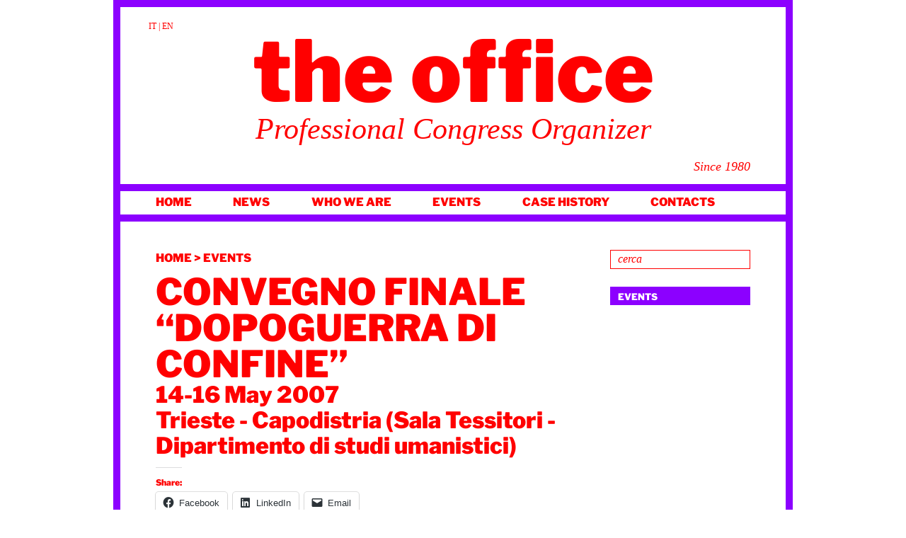

--- FILE ---
content_type: text/html; charset=UTF-8
request_url: https://www.theoffice.it/en/events/convegno-finale-dopoguerra-di-confine/
body_size: 17633
content:
<!DOCTYPE html>
<html lang="en-US">
<head>
<meta charset="UTF-8" />

<link rel="profile" href="https://gmpg.org/xfn/11" />
<link data-optimized="1" rel="stylesheet" type="text/css" media="all" href="https://www.theoffice.it/wp-content/litespeed/css/09112fc5afabff217ab00eb247aba897.css?ver=ba897" />
<link rel="pingback" href="https://www.theoffice.it/xmlrpc.php" />
<link rel="shortcut icon" href="https://www.theoffice.it/wp-content/themes/theoffice/img/favicon.ico" />
<!-- <script src="//use.typekit.net/tky4rlz.js"></script>
<script>try{Typekit.load();}catch(e){}</script> -->
<!-- Global site tag (gtag.js) - Google Analytics -->


<meta name='robots' content='index, follow, max-image-preview:large, max-snippet:-1, max-video-preview:-1' />
<link rel="alternate" hreflang="en-us" href="https://www.theoffice.it/en/events/convegno-finale-dopoguerra-di-confine/" />
<link rel="alternate" hreflang="it-it" href="https://www.theoffice.it/eventi/convegno-finale-dopoguerra-di-confine/" />
<link rel="alternate" hreflang="x-default" href="https://www.theoffice.it/eventi/convegno-finale-dopoguerra-di-confine/" />

	<!-- This site is optimized with the Yoast SEO plugin v22.2 - https://yoast.com/wordpress/plugins/seo/ -->
	<title>Convegno finale &quot;Dopoguerra di confine&quot; - The Office</title>
	<link rel="canonical" href="https://www.theoffice.it/en/events/convegno-finale-dopoguerra-di-confine/" />
	<meta property="og:locale" content="en_US" />
	<meta property="og:type" content="article" />
	<meta property="og:title" content="Convegno finale &quot;Dopoguerra di confine&quot; - The Office" />
	<meta property="og:url" content="https://www.theoffice.it/en/events/convegno-finale-dopoguerra-di-confine/" />
	<meta property="og:site_name" content="The Office" />
	<meta property="article:publisher" content="https://www.facebook.com/theofficesrl/" />
	<meta property="article:published_time" content="2015-01-16T13:17:02+00:00" />
	<meta property="article:modified_time" content="2015-04-13T10:42:50+00:00" />
	<meta name="author" content="Rossella Spangaro" />
	<meta name="twitter:label1" content="Written by" />
	<meta name="twitter:data1" content="Rossella Spangaro" />
	<script type="application/ld+json" class="yoast-schema-graph">{"@context":"https://schema.org","@graph":[{"@type":"WebPage","@id":"https://www.theoffice.it/en/events/convegno-finale-dopoguerra-di-confine/","url":"https://www.theoffice.it/en/events/convegno-finale-dopoguerra-di-confine/","name":"Convegno finale \"Dopoguerra di confine\" - The Office","isPartOf":{"@id":"https://www.theoffice.it/en/#website"},"datePublished":"2015-01-16T13:17:02+00:00","dateModified":"2015-04-13T10:42:50+00:00","author":{"@id":"https://www.theoffice.it/en/#/schema/person/7fa8add084ba948147f370b166602e0c"},"breadcrumb":{"@id":"https://www.theoffice.it/en/events/convegno-finale-dopoguerra-di-confine/#breadcrumb"},"inLanguage":"en-US","potentialAction":[{"@type":"ReadAction","target":["https://www.theoffice.it/en/events/convegno-finale-dopoguerra-di-confine/"]}]},{"@type":"BreadcrumbList","@id":"https://www.theoffice.it/en/events/convegno-finale-dopoguerra-di-confine/#breadcrumb","itemListElement":[{"@type":"ListItem","position":1,"name":"Home","item":"https://www.theoffice.it/en/"},{"@type":"ListItem","position":2,"name":"Convegno finale &#8220;Dopoguerra di confine&#8221;"}]},{"@type":"WebSite","@id":"https://www.theoffice.it/en/#website","url":"https://www.theoffice.it/en/","name":"The Office","description":"Professional Congress Organizer","potentialAction":[{"@type":"SearchAction","target":{"@type":"EntryPoint","urlTemplate":"https://www.theoffice.it/en/?s={search_term_string}"},"query-input":"required name=search_term_string"}],"inLanguage":"en-US"},{"@type":"Person","@id":"https://www.theoffice.it/en/#/schema/person/7fa8add084ba948147f370b166602e0c","name":"Rossella Spangaro","image":{"@type":"ImageObject","inLanguage":"en-US","@id":"https://www.theoffice.it/en/#/schema/person/image/","url":"https://secure.gravatar.com/avatar/1ef50fc84c5b59939a5d30a1822e1fc1?s=96&d=mm&r=g","contentUrl":"https://secure.gravatar.com/avatar/1ef50fc84c5b59939a5d30a1822e1fc1?s=96&d=mm&r=g","caption":"Rossella Spangaro"},"url":"https://www.theoffice.it/en/author/rossella-spangaro/"}]}</script>
	<!-- / Yoast SEO plugin. -->


<link rel='dns-prefetch' href='//code.jquery.com' />
<link rel="alternate" type="application/rss+xml" title="The Office &raquo; Feed" href="https://www.theoffice.it/en/feed/" />
<link rel="alternate" type="application/rss+xml" title="The Office &raquo; Comments Feed" href="https://www.theoffice.it/en/comments/feed/" />
<script data-optimized="1" type="text/javascript">window._wpemojiSettings={"baseUrl":"https:\/\/s.w.org\/images\/core\/emoji\/14.0.0\/72x72\/","ext":".png","svgUrl":"https:\/\/s.w.org\/images\/core\/emoji\/14.0.0\/svg\/","svgExt":".svg","source":{"concatemoji":"https:\/\/www.theoffice.it\/wp-includes\/js\/wp-emoji-release.min.js?ver=6.4.7"}};
/*! This file is auto-generated */
!function(i,n){var o,s,e;function c(e){try{var t={supportTests:e,timestamp:(new Date).valueOf()};sessionStorage.setItem(o,JSON.stringify(t))}catch(e){}}function p(e,t,n){e.clearRect(0,0,e.canvas.width,e.canvas.height),e.fillText(t,0,0);var t=new Uint32Array(e.getImageData(0,0,e.canvas.width,e.canvas.height).data),r=(e.clearRect(0,0,e.canvas.width,e.canvas.height),e.fillText(n,0,0),new Uint32Array(e.getImageData(0,0,e.canvas.width,e.canvas.height).data));return t.every(function(e,t){return e===r[t]})}function u(e,t,n){switch(t){case"flag":return n(e,"\ud83c\udff3\ufe0f\u200d\u26a7\ufe0f","\ud83c\udff3\ufe0f\u200b\u26a7\ufe0f")?!1:!n(e,"\ud83c\uddfa\ud83c\uddf3","\ud83c\uddfa\u200b\ud83c\uddf3")&&!n(e,"\ud83c\udff4\udb40\udc67\udb40\udc62\udb40\udc65\udb40\udc6e\udb40\udc67\udb40\udc7f","\ud83c\udff4\u200b\udb40\udc67\u200b\udb40\udc62\u200b\udb40\udc65\u200b\udb40\udc6e\u200b\udb40\udc67\u200b\udb40\udc7f");case"emoji":return!n(e,"\ud83e\udef1\ud83c\udffb\u200d\ud83e\udef2\ud83c\udfff","\ud83e\udef1\ud83c\udffb\u200b\ud83e\udef2\ud83c\udfff")}return!1}function f(e,t,n){var r="undefined"!=typeof WorkerGlobalScope&&self instanceof WorkerGlobalScope?new OffscreenCanvas(300,150):i.createElement("canvas"),a=r.getContext("2d",{willReadFrequently:!0}),o=(a.textBaseline="top",a.font="600 32px Arial",{});return e.forEach(function(e){o[e]=t(a,e,n)}),o}function t(e){var t=i.createElement("script");t.src=e,t.defer=!0,i.head.appendChild(t)}"undefined"!=typeof Promise&&(o="wpEmojiSettingsSupports",s=["flag","emoji"],n.supports={everything:!0,everythingExceptFlag:!0},e=new Promise(function(e){i.addEventListener("DOMContentLoaded",e,{once:!0})}),new Promise(function(t){var n=function(){try{var e=JSON.parse(sessionStorage.getItem(o));if("object"==typeof e&&"number"==typeof e.timestamp&&(new Date).valueOf()<e.timestamp+604800&&"object"==typeof e.supportTests)return e.supportTests}catch(e){}return null}();if(!n){if("undefined"!=typeof Worker&&"undefined"!=typeof OffscreenCanvas&&"undefined"!=typeof URL&&URL.createObjectURL&&"undefined"!=typeof Blob)try{var e="postMessage("+f.toString()+"("+[JSON.stringify(s),u.toString(),p.toString()].join(",")+"));",r=new Blob([e],{type:"text/javascript"}),a=new Worker(URL.createObjectURL(r),{name:"wpTestEmojiSupports"});return void(a.onmessage=function(e){c(n=e.data),a.terminate(),t(n)})}catch(e){}c(n=f(s,u,p))}t(n)}).then(function(e){for(var t in e)n.supports[t]=e[t],n.supports.everything=n.supports.everything&&n.supports[t],"flag"!==t&&(n.supports.everythingExceptFlag=n.supports.everythingExceptFlag&&n.supports[t]);n.supports.everythingExceptFlag=n.supports.everythingExceptFlag&&!n.supports.flag,n.DOMReady=!1,n.readyCallback=function(){n.DOMReady=!0}}).then(function(){return e}).then(function(){var e;n.supports.everything||(n.readyCallback(),(e=n.source||{}).concatemoji?t(e.concatemoji):e.wpemoji&&e.twemoji&&(t(e.twemoji),t(e.wpemoji)))}))}((window,document),window._wpemojiSettings)</script>
<link data-optimized="1" rel='stylesheet' id='sbi_styles-css' href='https://www.theoffice.it/wp-content/litespeed/css/e2c1b0dc5a91b2af31ba5f03243e4678.css?ver=d8500' type='text/css' media='all' />
<style id='wp-emoji-styles-inline-css' type='text/css'>img.wp-smiley,img.emoji{display:inline !important;border:none !important;box-shadow:none !important;height:1em !important;width:1em !important;margin:0 .07em !important;vertical-align:-.1em !important;background:0 0 !important;padding:0 !important}</style>
<link data-optimized="1" rel='stylesheet' id='wp-block-library-css' href='https://www.theoffice.it/wp-content/litespeed/css/06c3407760ca8f49b9d267b436b4bfac.css?ver=ad730' type='text/css' media='all' />
<style id='wp-block-library-inline-css' type='text/css'>.has-text-align-justify{text-align:justify}</style>
<style id='wp-block-library-theme-inline-css' type='text/css'>.wp-block-audio figcaption{color:#555;font-size:13px;text-align:center}.is-dark-theme .wp-block-audio figcaption{color:hsla(0,0%,100%,.65)}.wp-block-audio{margin:0 0 1em}.wp-block-code{border:1px solid #ccc;border-radius:4px;font-family:Menlo,Consolas,monaco,monospace;padding:.8em 1em}.wp-block-embed figcaption{color:#555;font-size:13px;text-align:center}.is-dark-theme .wp-block-embed figcaption{color:hsla(0,0%,100%,.65)}.wp-block-embed{margin:0 0 1em}.blocks-gallery-caption{color:#555;font-size:13px;text-align:center}.is-dark-theme .blocks-gallery-caption{color:hsla(0,0%,100%,.65)}.wp-block-image figcaption{color:#555;font-size:13px;text-align:center}.is-dark-theme .wp-block-image figcaption{color:hsla(0,0%,100%,.65)}.wp-block-image{margin:0 0 1em}.wp-block-pullquote{border-bottom:4px solid;border-top:4px solid;color:currentColor;margin-bottom:1.75em}.wp-block-pullquote cite,.wp-block-pullquote footer,.wp-block-pullquote__citation{color:currentColor;font-size:.8125em;font-style:normal;text-transform:uppercase}.wp-block-quote{border-left:.25em solid;margin:0 0 1.75em;padding-left:1em}.wp-block-quote cite,.wp-block-quote footer{color:currentColor;font-size:.8125em;font-style:normal;position:relative}.wp-block-quote.has-text-align-right{border-left:none;border-right:.25em solid;padding-left:0;padding-right:1em}.wp-block-quote.has-text-align-center{border:none;padding-left:0}.wp-block-quote.is-large,.wp-block-quote.is-style-large,.wp-block-quote.is-style-plain{border:none}.wp-block-search .wp-block-search__label{font-weight:700}.wp-block-search__button{border:1px solid #ccc;padding:.375em .625em}:where(.wp-block-group.has-background){padding:1.25em 2.375em}.wp-block-separator.has-css-opacity{opacity:.4}.wp-block-separator{border:none;border-bottom:2px solid;margin-left:auto;margin-right:auto}.wp-block-separator.has-alpha-channel-opacity{opacity:1}.wp-block-separator:not(.is-style-wide):not(.is-style-dots){width:100px}.wp-block-separator.has-background:not(.is-style-dots){border-bottom:none;height:1px}.wp-block-separator.has-background:not(.is-style-wide):not(.is-style-dots){height:2px}.wp-block-table{margin:0 0 1em}.wp-block-table td,.wp-block-table th{word-break:normal}.wp-block-table figcaption{color:#555;font-size:13px;text-align:center}.is-dark-theme .wp-block-table figcaption{color:hsla(0,0%,100%,.65)}.wp-block-video figcaption{color:#555;font-size:13px;text-align:center}.is-dark-theme .wp-block-video figcaption{color:hsla(0,0%,100%,.65)}.wp-block-video{margin:0 0 1em}.wp-block-template-part.has-background{margin-bottom:0;margin-top:0;padding:1.25em 2.375em}</style>
<link data-optimized="1" rel='stylesheet' id='mediaelement-css' href='https://www.theoffice.it/wp-content/litespeed/css/b3b5585eb9dcb0faeadc839ca0ad4afa.css?ver=0b2d9' type='text/css' media='all' />
<link data-optimized="1" rel='stylesheet' id='wp-mediaelement-css' href='https://www.theoffice.it/wp-content/litespeed/css/dbbcaf7bc27b9a5ea9e94919899afaef.css?ver=3ada3' type='text/css' media='all' />
<style id='jetpack-sharing-buttons-style-inline-css' type='text/css'>.jetpack-sharing-buttons__services-list{display:flex;flex-direction:row;flex-wrap:wrap;gap:0;list-style-type:none;margin:5px;padding:0}.jetpack-sharing-buttons__services-list.has-small-icon-size{font-size:12px}.jetpack-sharing-buttons__services-list.has-normal-icon-size{font-size:16px}.jetpack-sharing-buttons__services-list.has-large-icon-size{font-size:24px}.jetpack-sharing-buttons__services-list.has-huge-icon-size{font-size:36px}@media print{.jetpack-sharing-buttons__services-list{display:none!important}}.editor-styles-wrapper .wp-block-jetpack-sharing-buttons{gap:0;padding-inline-start:0}ul.jetpack-sharing-buttons__services-list.has-background{padding:1.25em 2.375em}</style>
<style id='classic-theme-styles-inline-css' type='text/css'>/*! This file is auto-generated */
.wp-block-button__link{color:#fff;background-color:#32373c;border-radius:9999px;box-shadow:none;text-decoration:none;padding:calc(.667em + 2px) calc(1.333em + 2px);font-size:1.125em}.wp-block-file__button{background:#32373c;color:#fff;text-decoration:none}</style>
<style id='global-styles-inline-css' type='text/css'>body{--wp--preset--color--black:#000;--wp--preset--color--cyan-bluish-gray:#abb8c3;--wp--preset--color--white:#fff;--wp--preset--color--pale-pink:#f78da7;--wp--preset--color--vivid-red:#cf2e2e;--wp--preset--color--luminous-vivid-orange:#ff6900;--wp--preset--color--luminous-vivid-amber:#fcb900;--wp--preset--color--light-green-cyan:#7bdcb5;--wp--preset--color--vivid-green-cyan:#00d084;--wp--preset--color--pale-cyan-blue:#8ed1fc;--wp--preset--color--vivid-cyan-blue:#0693e3;--wp--preset--color--vivid-purple:#9b51e0;--wp--preset--color--blue:#06c;--wp--preset--color--medium-gray:#666;--wp--preset--color--light-gray:#f1f1f1;--wp--preset--gradient--vivid-cyan-blue-to-vivid-purple:linear-gradient(135deg,rgba(6,147,227,1) 0%,#9b51e0 100%);--wp--preset--gradient--light-green-cyan-to-vivid-green-cyan:linear-gradient(135deg,#7adcb4 0%,#00d082 100%);--wp--preset--gradient--luminous-vivid-amber-to-luminous-vivid-orange:linear-gradient(135deg,rgba(252,185,0,1) 0%,rgba(255,105,0,1) 100%);--wp--preset--gradient--luminous-vivid-orange-to-vivid-red:linear-gradient(135deg,rgba(255,105,0,1) 0%,#cf2e2e 100%);--wp--preset--gradient--very-light-gray-to-cyan-bluish-gray:linear-gradient(135deg,#eee 0%,#a9b8c3 100%);--wp--preset--gradient--cool-to-warm-spectrum:linear-gradient(135deg,#4aeadc 0%,#9778d1 20%,#cf2aba 40%,#ee2c82 60%,#fb6962 80%,#fef84c 100%);--wp--preset--gradient--blush-light-purple:linear-gradient(135deg,#ffceec 0%,#9896f0 100%);--wp--preset--gradient--blush-bordeaux:linear-gradient(135deg,#fecda5 0%,#fe2d2d 50%,#6b003e 100%);--wp--preset--gradient--luminous-dusk:linear-gradient(135deg,#ffcb70 0%,#c751c0 50%,#4158d0 100%);--wp--preset--gradient--pale-ocean:linear-gradient(135deg,#fff5cb 0%,#b6e3d4 50%,#33a7b5 100%);--wp--preset--gradient--electric-grass:linear-gradient(135deg,#caf880 0%,#71ce7e 100%);--wp--preset--gradient--midnight:linear-gradient(135deg,#020381 0%,#2874fc 100%);--wp--preset--font-size--small:13px;--wp--preset--font-size--medium:20px;--wp--preset--font-size--large:36px;--wp--preset--font-size--x-large:42px;--wp--preset--spacing--20:.44rem;--wp--preset--spacing--30:.67rem;--wp--preset--spacing--40:1rem;--wp--preset--spacing--50:1.5rem;--wp--preset--spacing--60:2.25rem;--wp--preset--spacing--70:3.38rem;--wp--preset--spacing--80:5.06rem;--wp--preset--shadow--natural:6px 6px 9px rgba(0,0,0,.2);--wp--preset--shadow--deep:12px 12px 50px rgba(0,0,0,.4);--wp--preset--shadow--sharp:6px 6px 0px rgba(0,0,0,.2);--wp--preset--shadow--outlined:6px 6px 0px -3px rgba(255,255,255,1),6px 6px rgba(0,0,0,1);--wp--preset--shadow--crisp:6px 6px 0px rgba(0,0,0,1)}:where(.is-layout-flex){gap:.5em}:where(.is-layout-grid){gap:.5em}body .is-layout-flow>.alignleft{float:left;margin-inline-start:0;margin-inline-end:2em}body .is-layout-flow>.alignright{float:right;margin-inline-start:2em;margin-inline-end:0}body .is-layout-flow>.aligncenter{margin-left:auto !important;margin-right:auto !important}body .is-layout-constrained>.alignleft{float:left;margin-inline-start:0;margin-inline-end:2em}body .is-layout-constrained>.alignright{float:right;margin-inline-start:2em;margin-inline-end:0}body .is-layout-constrained>.aligncenter{margin-left:auto !important;margin-right:auto !important}body .is-layout-constrained>:where(:not(.alignleft):not(.alignright):not(.alignfull)){max-width:var(--wp--style--global--content-size);margin-left:auto !important;margin-right:auto !important}body .is-layout-constrained>.alignwide{max-width:var(--wp--style--global--wide-size)}body .is-layout-flex{display:flex}body .is-layout-flex{flex-wrap:wrap;align-items:center}body .is-layout-flex>*{margin:0}body .is-layout-grid{display:grid}body .is-layout-grid>*{margin:0}:where(.wp-block-columns.is-layout-flex){gap:2em}:where(.wp-block-columns.is-layout-grid){gap:2em}:where(.wp-block-post-template.is-layout-flex){gap:1.25em}:where(.wp-block-post-template.is-layout-grid){gap:1.25em}.has-black-color{color:var(--wp--preset--color--black) !important}.has-cyan-bluish-gray-color{color:var(--wp--preset--color--cyan-bluish-gray) !important}.has-white-color{color:var(--wp--preset--color--white) !important}.has-pale-pink-color{color:var(--wp--preset--color--pale-pink) !important}.has-vivid-red-color{color:var(--wp--preset--color--vivid-red) !important}.has-luminous-vivid-orange-color{color:var(--wp--preset--color--luminous-vivid-orange) !important}.has-luminous-vivid-amber-color{color:var(--wp--preset--color--luminous-vivid-amber) !important}.has-light-green-cyan-color{color:var(--wp--preset--color--light-green-cyan) !important}.has-vivid-green-cyan-color{color:var(--wp--preset--color--vivid-green-cyan) !important}.has-pale-cyan-blue-color{color:var(--wp--preset--color--pale-cyan-blue) !important}.has-vivid-cyan-blue-color{color:var(--wp--preset--color--vivid-cyan-blue) !important}.has-vivid-purple-color{color:var(--wp--preset--color--vivid-purple) !important}.has-black-background-color{background-color:var(--wp--preset--color--black) !important}.has-cyan-bluish-gray-background-color{background-color:var(--wp--preset--color--cyan-bluish-gray) !important}.has-white-background-color{background-color:var(--wp--preset--color--white) !important}.has-pale-pink-background-color{background-color:var(--wp--preset--color--pale-pink) !important}.has-vivid-red-background-color{background-color:var(--wp--preset--color--vivid-red) !important}.has-luminous-vivid-orange-background-color{background-color:var(--wp--preset--color--luminous-vivid-orange) !important}.has-luminous-vivid-amber-background-color{background-color:var(--wp--preset--color--luminous-vivid-amber) !important}.has-light-green-cyan-background-color{background-color:var(--wp--preset--color--light-green-cyan) !important}.has-vivid-green-cyan-background-color{background-color:var(--wp--preset--color--vivid-green-cyan) !important}.has-pale-cyan-blue-background-color{background-color:var(--wp--preset--color--pale-cyan-blue) !important}.has-vivid-cyan-blue-background-color{background-color:var(--wp--preset--color--vivid-cyan-blue) !important}.has-vivid-purple-background-color{background-color:var(--wp--preset--color--vivid-purple) !important}.has-black-border-color{border-color:var(--wp--preset--color--black) !important}.has-cyan-bluish-gray-border-color{border-color:var(--wp--preset--color--cyan-bluish-gray) !important}.has-white-border-color{border-color:var(--wp--preset--color--white) !important}.has-pale-pink-border-color{border-color:var(--wp--preset--color--pale-pink) !important}.has-vivid-red-border-color{border-color:var(--wp--preset--color--vivid-red) !important}.has-luminous-vivid-orange-border-color{border-color:var(--wp--preset--color--luminous-vivid-orange) !important}.has-luminous-vivid-amber-border-color{border-color:var(--wp--preset--color--luminous-vivid-amber) !important}.has-light-green-cyan-border-color{border-color:var(--wp--preset--color--light-green-cyan) !important}.has-vivid-green-cyan-border-color{border-color:var(--wp--preset--color--vivid-green-cyan) !important}.has-pale-cyan-blue-border-color{border-color:var(--wp--preset--color--pale-cyan-blue) !important}.has-vivid-cyan-blue-border-color{border-color:var(--wp--preset--color--vivid-cyan-blue) !important}.has-vivid-purple-border-color{border-color:var(--wp--preset--color--vivid-purple) !important}.has-vivid-cyan-blue-to-vivid-purple-gradient-background{background:var(--wp--preset--gradient--vivid-cyan-blue-to-vivid-purple) !important}.has-light-green-cyan-to-vivid-green-cyan-gradient-background{background:var(--wp--preset--gradient--light-green-cyan-to-vivid-green-cyan) !important}.has-luminous-vivid-amber-to-luminous-vivid-orange-gradient-background{background:var(--wp--preset--gradient--luminous-vivid-amber-to-luminous-vivid-orange) !important}.has-luminous-vivid-orange-to-vivid-red-gradient-background{background:var(--wp--preset--gradient--luminous-vivid-orange-to-vivid-red) !important}.has-very-light-gray-to-cyan-bluish-gray-gradient-background{background:var(--wp--preset--gradient--very-light-gray-to-cyan-bluish-gray) !important}.has-cool-to-warm-spectrum-gradient-background{background:var(--wp--preset--gradient--cool-to-warm-spectrum) !important}.has-blush-light-purple-gradient-background{background:var(--wp--preset--gradient--blush-light-purple) !important}.has-blush-bordeaux-gradient-background{background:var(--wp--preset--gradient--blush-bordeaux) !important}.has-luminous-dusk-gradient-background{background:var(--wp--preset--gradient--luminous-dusk) !important}.has-pale-ocean-gradient-background{background:var(--wp--preset--gradient--pale-ocean) !important}.has-electric-grass-gradient-background{background:var(--wp--preset--gradient--electric-grass) !important}.has-midnight-gradient-background{background:var(--wp--preset--gradient--midnight) !important}.has-small-font-size{font-size:var(--wp--preset--font-size--small) !important}.has-medium-font-size{font-size:var(--wp--preset--font-size--medium) !important}.has-large-font-size{font-size:var(--wp--preset--font-size--large) !important}.has-x-large-font-size{font-size:var(--wp--preset--font-size--x-large) !important}.wp-block-navigation a:where(:not(.wp-element-button)){color:inherit}:where(.wp-block-post-template.is-layout-flex){gap:1.25em}:where(.wp-block-post-template.is-layout-grid){gap:1.25em}:where(.wp-block-columns.is-layout-flex){gap:2em}:where(.wp-block-columns.is-layout-grid){gap:2em}.wp-block-pullquote{font-size:1.5em;line-height:1.6}</style>
<link data-optimized="1" rel='stylesheet' id='responsive-lightbox-prettyphoto-css' href='https://www.theoffice.it/wp-content/litespeed/css/61784fab02c5d8cf014f4314a0721b01.css?ver=33524' type='text/css' media='all' />
<link data-optimized="1" rel='stylesheet' id='wpml-legacy-horizontal-list-0-css' href='https://www.theoffice.it/wp-content/litespeed/css/04566abe0da7afa38ad361ee5d6bb7d2.css?ver=95c95' type='text/css' media='all' />
<style id='wpml-legacy-horizontal-list-0-inline-css' type='text/css'>.wpml-ls-statics-shortcode_actions,.wpml-ls-statics-shortcode_actions .wpml-ls-sub-menu,.wpml-ls-statics-shortcode_actions a{border-color:#cdcdcd}.wpml-ls-statics-shortcode_actions a,.wpml-ls-statics-shortcode_actions .wpml-ls-sub-menu a,.wpml-ls-statics-shortcode_actions .wpml-ls-sub-menu a:link,.wpml-ls-statics-shortcode_actions li:not(.wpml-ls-current-language) .wpml-ls-link,.wpml-ls-statics-shortcode_actions li:not(.wpml-ls-current-language) .wpml-ls-link:link{color:#444;background-color:#fff}.wpml-ls-statics-shortcode_actions .wpml-ls-sub-menu a:hover,.wpml-ls-statics-shortcode_actions .wpml-ls-sub-menu a:focus,.wpml-ls-statics-shortcode_actions .wpml-ls-sub-menu a:link:hover,.wpml-ls-statics-shortcode_actions .wpml-ls-sub-menu a:link:focus{color:#000;background-color:#eee}.wpml-ls-statics-shortcode_actions .wpml-ls-current-language>a{color:#444;background-color:#fff}.wpml-ls-statics-shortcode_actions .wpml-ls-current-language:hover>a,.wpml-ls-statics-shortcode_actions .wpml-ls-current-language>a:focus{color:#000;background-color:#eee}</style>
<link data-optimized="1" rel='stylesheet' id='cmplz-general-css' href='https://www.theoffice.it/wp-content/litespeed/css/b0da96ae457bb815602088a2bc98606e.css?ver=acc36' type='text/css' media='all' />
<link data-optimized="1" rel='stylesheet' id='cms-navigation-style-base-css' href='https://www.theoffice.it/wp-content/litespeed/css/28224d99ab73205e81b05eefa3e2fac2.css?ver=8b693' type='text/css' media='screen' />
<link data-optimized="1" rel='stylesheet' id='cms-navigation-style-css' href='https://www.theoffice.it/wp-content/litespeed/css/6fae4e9996032cdf5413759793a82495.css?ver=1e5e1' type='text/css' media='screen' />
<link data-optimized="1" rel='stylesheet' id='twentyten-block-style-css' href='https://www.theoffice.it/wp-content/litespeed/css/6b1b17529bcea02db5ff0821cffa565c.css?ver=373c1' type='text/css' media='all' />
<link data-optimized="1" rel='stylesheet' id='social-logos-css' href='https://www.theoffice.it/wp-content/litespeed/css/52c4c8101970c69ba71d14ce29c3b453.css?ver=951b6' type='text/css' media='all' />
<link data-optimized="1" rel='stylesheet' id='jetpack_css-css' href='https://www.theoffice.it/wp-content/litespeed/css/0f7c7abe5ee6ff8e9cbcfc2109ec01fe.css?ver=eebd3' type='text/css' media='all' />
<link data-optimized="1" rel='stylesheet' id='googleFonts-css' href='https://www.theoffice.it/wp-content/litespeed/css/1bb6c977491ce8fd14511ea3af2ca476.css?ver=ca476' type='text/css' media='all' />
<script data-optimized="1" type="text/javascript" src="https://www.theoffice.it/wp-content/litespeed/js/c811c52fe04ac04306c38c72af444d3c.js?ver=44d3c" id="jquery-js"></script>
<script data-optimized="1" type="text/javascript" src="https://www.theoffice.it/wp-content/litespeed/js/5db7f8ea2092852ac7e4102515ef899d.js?ver=39aac" id="responsive-lightbox-prettyphoto-js"></script>
<script data-optimized="1" type="text/javascript" src="https://www.theoffice.it/wp-content/litespeed/js/920a08e93f33e2cb665c995c14ac303d.js?ver=32fbb" id="underscore-js"></script>
<script data-optimized="1" type="text/javascript" src="https://www.theoffice.it/wp-content/litespeed/js/9ec56167d5c42dbebcc44dffc519bec1.js?ver=02c14" id="responsive-lightbox-infinite-scroll-js"></script>
<script data-optimized="1" type="text/javascript" src="https://www.theoffice.it/wp-content/litespeed/js/8d8f1f77f98f731e369cda24a6edc9f5.js?ver=d4e51" id="dompurify-js"></script>
<script data-service="youtube" data-category="marketing" type="text/plain" id="responsive-lightbox-sanitizer-js-before">
/* <![CDATA[ */
window.RLG = window.RLG || {}; window.RLG.sanitizeAllowedHosts = ["youtube.com","www.youtube.com","youtu.be","vimeo.com","player.vimeo.com"];
/* ]]> */
</script>
<script data-optimized="1" type="text/javascript" src="https://www.theoffice.it/wp-content/litespeed/js/2223e2c5bd136330e5a3fcaba67885d1.js?ver=22d80" id="responsive-lightbox-sanitizer-js"></script>
<script data-optimized="1" type="text/javascript" id="responsive-lightbox-js-before">var rlArgs={"script":"prettyphoto","selector":"lightbox","customEvents":"","activeGalleries":!0,"animationSpeed":"normal","slideshow":!1,"slideshowDelay":5000,"slideshowAutoplay":!1,"opacity":"0.75","showTitle":!0,"allowResize":!0,"allowExpand":!1,"width":1080,"height":720,"separator":"\/","theme":"light_square","horizontalPadding":20,"hideFlash":!1,"wmode":"opaque","videoAutoplay":!1,"modal":!1,"deeplinking":!1,"overlayGallery":!1,"keyboardShortcuts":!0,"social":!1,"woocommerce_gallery":!1,"ajaxurl":"https:\/\/www.theoffice.it\/wp-admin\/admin-ajax.php","nonce":"2b0744034a","preview":!1,"postId":3512,"scriptExtension":!1}</script>
<script data-optimized="1" type="text/javascript" src="https://www.theoffice.it/wp-content/litespeed/js/e1322f2c8f5706497d035b771f7019c6.js?ver=fae32" id="responsive-lightbox-js"></script>
<link rel="https://api.w.org/" href="https://www.theoffice.it/en/wp-json/" /><link rel="alternate" type="application/json" href="https://www.theoffice.it/en/wp-json/wp/v2/posts/3512" /><link rel="EditURI" type="application/rsd+xml" title="RSD" href="https://www.theoffice.it/xmlrpc.php?rsd" />
<meta name="generator" content="WordPress 6.4.7" />
<link rel='shortlink' href='https://www.theoffice.it/en/?p=3512' />
<link rel="alternate" type="application/json+oembed" href="https://www.theoffice.it/en/wp-json/oembed/1.0/embed?url=https%3A%2F%2Fwww.theoffice.it%2Fen%2Fevents%2Fconvegno-finale-dopoguerra-di-confine%2F" />
<link rel="alternate" type="text/xml+oembed" href="https://www.theoffice.it/en/wp-json/oembed/1.0/embed?url=https%3A%2F%2Fwww.theoffice.it%2Fen%2Fevents%2Fconvegno-finale-dopoguerra-di-confine%2F&#038;format=xml" />
<meta name="generator" content="WPML ver:4.8.6 stt:1,27;" />
			<style>.cmplz-hidden{display:none !important}</style></head>

<body data-rsssl=1 data-cmplz=1 class="post-template-default single single-post postid-3512 single-format-standard">
	<div id="fb-root"></div>
<script>(function(d,s,id){var js,fjs=d.getElementsByTagName(s)[0];if(d.getElementById(id))return;js=d.createElement(s);js.id=id;js.src="//connect.facebook.net/en_GB/sdk.js#xfbml=1&appId=189134457801481&version=v2.0";fjs.parentNode.insertBefore(js,fjs)}(document,'script','facebook-jssdk'))</script>
<div id="wrapper" class="hfeed">
	<div id="header">
		<div id="masthead">
			<div id="branding" role="banner">
				<div class="lang-sel"><a href='https://www.theoffice.it/eventi/convegno-finale-dopoguerra-di-confine/'>IT</a> | <a href='https://www.theoffice.it/en/events/convegno-finale-dopoguerra-di-confine/'class="wpml_active_lang">EN</a></div>
								<div id="site-title">
					<span>
						<a href="https://www.theoffice.it/en/" title="The Office" rel="home">The Office</a>
					</span>
				</div>
				<div id="site-description">Professional Congress Organizer</div>
				<div class="since">Since 1980</div>

				
			</div><!-- #branding -->

			<div id="access" role="navigation">
			  				<div class="skip-link screen-reader-text"><a href="#content" title="Skip to content">Skip to content</a></div>
								<div class="menu-header"><ul id="menu-menu-1-inglese0" class="menu"><li id="menu-item-1231" class="menu-item menu-item-type-post_type menu-item-object-page menu-item-home menu-item-1231"><a href="https://www.theoffice.it/en/">Home</a></li>
<li id="menu-item-1232" class="menu-item menu-item-type-post_type menu-item-object-page menu-item-1232"><a href="https://www.theoffice.it/en/news-archive/">News</a></li>
<li id="menu-item-1233" class="menu-item menu-item-type-post_type menu-item-object-page menu-item-1233"><a href="https://www.theoffice.it/en/who-we-are/">WHO WE ARE</a></li>
<li id="menu-item-1234" class="menu-item menu-item-type-post_type menu-item-object-page menu-item-1234"><a href="https://www.theoffice.it/en/events/">Events</a></li>
<li id="menu-item-2893" class="menu-item menu-item-type-post_type menu-item-object-page menu-item-2893"><a href="https://www.theoffice.it/en/case-history/">Case History</a></li>
<li id="menu-item-1235" class="menu-item menu-item-type-post_type menu-item-object-page menu-item-1235"><a href="https://www.theoffice.it/en/contacts/">Contacts</a></li>
</ul></div>			</div><!-- #access -->
		</div><!-- #masthead -->
	</div><!-- #header -->

	<div id="main">

		<div id="container">
			<div id="content" role="main">
				
			


				<div class="breadcrumbs"> 
					<a href="https://www.theoffice.it">Home</a> > <a href="https://www.theoffice.it/en/events/">Events</a>
       			</div>
				

				<div id="post-3512" class="post-3512 post type-post status-publish format-standard hentry category-events">
					<h1 class="entry-title">Convegno finale &#8220;Dopoguerra di confine&#8221;</h1>
											<div class="eventi-extra-title">14-16 May 2007<br>Trieste - Capodistria (Sala Tessitori - Dipartimento di studi umanistici)</div>

					


					<div class="entry-content">
						<div class="sharedaddy sd-sharing-enabled"><div class="robots-nocontent sd-block sd-social sd-social-icon-text sd-sharing"><h3 class="sd-title">Share:</h3><div class="sd-content"><ul><li class="share-facebook"><a rel="nofollow noopener noreferrer" data-shared="sharing-facebook-3512" class="share-facebook sd-button share-icon" href="https://www.theoffice.it/en/events/convegno-finale-dopoguerra-di-confine/?share=facebook" target="_blank" title="Click to share on Facebook" ><span>Facebook</span></a></li><li class="share-linkedin"><a rel="nofollow noopener noreferrer" data-shared="sharing-linkedin-3512" class="share-linkedin sd-button share-icon" href="https://www.theoffice.it/en/events/convegno-finale-dopoguerra-di-confine/?share=linkedin" target="_blank" title="Click to share on LinkedIn" ><span>LinkedIn</span></a></li><li class="share-email"><a rel="nofollow noopener noreferrer" data-shared="" class="share-email sd-button share-icon" href="mailto:?subject=%5BShared%20Post%5D%20Convegno%20finale%20%22Dopoguerra%20di%20confine%22&body=https%3A%2F%2Fwww.theoffice.it%2Fen%2Fevents%2Fconvegno-finale-dopoguerra-di-confine%2F&share=email" target="_blank" title="Click to email a link to a friend" data-email-share-error-title="Do you have email set up?" data-email-share-error-text="If you&#039;re having problems sharing via email, you might not have email set up for your browser. You may need to create a new email yourself." data-email-share-nonce="41ef4deae4" data-email-share-track-url="https://www.theoffice.it/en/events/convegno-finale-dopoguerra-di-confine/?share=email"><span>Email</span></a></li><li class="share-end"></li></ul></div></div></div>						<div class="toggle-eventi">
							





													

						

						</div>
						
							

					</div><!-- .entry-content -->

					
				</div><!-- #post-## -->

				

				
			<div id="comments">




</div><!-- #comments -->


<!-- <script type="text/javascript">
  jQuery(document).ready(function(jQuery) {
    jQuery('.toggle-eventi').find('h3').click(function(){
    	
      //Expand or collapse this panel
      jQuery(this).next().slideToggle('fast', function(){
      	
        jQuery(window).scrollTop(jQuery(this).prev().offset().top);
    });

      //Hide the other panels
      jQuery(".toggle-eventi div.eventi-extra").not(jQuery(this).next()).slideUp('fast')

      

    });
  });
</script>
-->
<script data-optimized="1" type="text/javascript">jQuery(document).ready(function(jQuery){jQuery('.toggle-eventi').find('h3').click(function(){var thisContent=jQuery(this).next();jQuery(this).next().slideToggle('fast');jQuery(".toggle-eventi div.eventi-extra").not(jQuery(this).next()).slideUp('fast');thisContent.slideDown(function(){jQuery('html, body').animate({scrollTop:thisContent.prev().offset().top})})})})</script>

<link data-optimized="1" rel="stylesheet" href="https://www.theoffice.it/wp-content/litespeed/css/5a09cbde3092b6ce9d50fca5f2b13b21.css?ver=13b21" />
<script data-optimized="1" src="https://www.theoffice.it/wp-content/litespeed/js/91d9e5f057b231cad32a8b51a61fe6e1.js?ver=fe6e1"></script>
<script data-optimized="1" type="text/javascript">jQuery('[data-fancybox]').fancybox({loop:!0,clickContent:!1,buttons:[],mobile:{clickOutside:'close',},})</script>





			</div><!-- #content -->
		</div><!-- #container -->
<div id="primary" class="widget-area" role="complementary">
			<ul class="xoxo">
				
				<li class="search-side"> 
					<form method="get" id="searchform"  
					action="https://www.theoffice.it/en/"> 
					<input type="text" value="cerca"  
					name="s" id="s"  
					onblur="if (this.value == '')  
					{this.value = 'cerca';}"  
					onfocus="if (this.value == 'cerca')  
					{this.value = '';}" /> 
					<input type="hidden" id="searchsubmit" /> 
					</form>
				</li>

				<li class="eventi-side">
										<h4>Events</h4>
					<ul>
				 
				</ul>
	            	        	</li>
				<!-- <li class="case-side">
					<h4>Case history</h4>
										<ul class="case-sidebar">						<li class="case-sidebar-single"><a href="https://www.theoffice.it/en/case-history/meet-in-italy-for-life-sciences/"><span class="big-number">1</span><br>
						Meet in Italy for Life Sciences</a></li>
												<li class="case-sidebar-single"><a href="https://www.theoffice.it/en/case-history/iscas-2018/"><span class="big-number">2</span><br>
						ISCAS 2018</a></li>
												<li class="case-sidebar-single"><a href="https://www.theoffice.it/en/case-history/jobunits-10th-edition/"><span class="big-number">3</span><br>
						 Job@UniTS &#8211; 10th edition</a></li>
												<li class="case-sidebar-single"><a href="https://www.theoffice.it/en/case-history/gmn-giornate-mediche-triestine/"><span class="big-number">4</span><br>
						73° Giornate Mediche Triestine</a></li>
												<li class="case-sidebar-single"><a href="https://www.theoffice.it/en/case-history/parole-dietro-alle-mostre/"><span class="big-number">5</span><br>
						PAROLE DIETRO ALLE MOSTRE</a></li>
												<li class="case-sidebar-single"><a href="https://www.theoffice.it/en/case-history/asnp-associazione-italiana-per-lo-studio-sul-sistema-nervoso-periferico/"><span class="big-number">6</span><br>
						ASNP &#8211; Associazione Italiana per lo studio sul Sistema Nervoso Periferico</a></li>
												<li class="case-sidebar-single"><a href="https://www.theoffice.it/en/case-history/costa-venezia/"><span class="big-number">7</span><br>
						Costa Venezia</a></li>
												<li class="case-sidebar-single"><a href="https://www.theoffice.it/en/case-history/50-anni-di-ricerca-al-burlo/"><span class="big-number">8</span><br>
						50 years of research at Burlo</a></li>
												<li class="case-sidebar-single"><a href="https://www.theoffice.it/en/case-history/continuous-medical-education/"><span class="big-number">9</span><br>
						CME</a></li>
												<li class="case-sidebar-single"><a href="https://www.theoffice.it/en/case-history/expo-2015-translation/"><span class="big-number">10</span><br>
						Expo 2015</a></li>
												<li class="case-sidebar-single"><a href="https://www.theoffice.it/en/case-history/prion-2014-congresso-2/"><span class="big-number">11</span><br>
						ISCAS 2018</a></li>
												<li class="case-sidebar-single"><a href="https://www.theoffice.it/en/case-history/prion-2014-congresso/"><span class="big-number">12</span><br>
						ISCAS 2018</a></li>
												<li class="case-sidebar-single"><a href="https://www.theoffice.it/en/case-history/servizi-hostess/"><span class="big-number">13</span><br>
						Hostesses</a></li>
												<li class="case-sidebar-single"><a href="https://www.theoffice.it/en/case-history/association-management/"><span class="big-number">14</span><br>
						Association Management</a></li>
											</ul>
									</li> -->

				
				
				<!-- <li class="newsletter"><h4>newsletter</h4>

					<div id="mc_embed_signup">
						<form action="//theoffice.us8.list-manage.com/subscribe/post?u=f9910dd4994e464bceaaa558b&amp;id=7a06020502" method="post" id="mc-embedded-subscribe-form" name="mc-embedded-subscribe-form" class="validate" target="_blank" novalidate>


						<div class="mc-field-group">
							<label for="mce-EMAIL">Email</label>
							<input type="email" value="" name="EMAIL" class="required email" id="mce-EMAIL">
						</div>
						<div class="mc-field-group">
							<label for="mce-FNAME">Nome</label>
							<input type="text" value="" name="FNAME" class="required" id="mce-FNAME">
						</div>
						<div class="mc-field-group">
							<label for="mce-LNAME">Cognome</label>
							<input type="text" value="" name="LNAME" class="required" id="mce-LNAME">
						</div>
					
						

							<div id="mce-responses" class="clear">
								<div class="response" id="mce-error-response" style="display:none"></div>
								<div class="response" id="mce-success-response" style="display:none"></div>
							</div>	<div class="clear"></div><input type="submit" value="Subscribe" name="subscribe" id="mc-embedded-subscribe" class="button">
						</form>
						</div>
						<script type='text/javascript' src='//s3.amazonaws.com/downloads.mailchimp.com/js/mc-validate.js'></script><script type='text/javascript'>(function($) {window.fnames = new Array(); window.ftypes = new Array();fnames[0]='EMAIL';ftypes[0]='email';fnames[1]='FNAME';ftypes[1]='text';fnames[2]='LNAME';ftypes[2]='text'; /*
						 * Translated default messages for the $ validation plugin.
						 * Locale: IT
						 */
						$.extend($.validator.messages, {
						       required: "Campo obbligatorio.",
						       remote: "Controlla questo campo.",
						       email: "Inserisci un indirizzo email valido.",
						       url: "Inserisci un indirizzo web valido.",
						       date: "Inserisci una data valida.",
						       dateISO: "Inserisci una data valida (ISO).",
						       number: "Inserisci un numero valido.",
						       digits: "Inserisci solo numeri.",
						       creditcard: "Inserisci un numero di carta di credito valido.",
						       equalTo: "Il valore non corrisponde.",
						       accept: "Inserisci un valore con un&apos;estensione valida.",
						       maxlength: $.validator.format("Non inserire pi&ugrave; di {0} caratteri."),
						       minlength: $.validator.format("Inserisci almeno {0} caratteri."),
						       rangelength: $.validator.format("Inserisci un valore compreso tra {0} e {1} caratteri."),
						       range: $.validator.format("Inserisci un valore compreso tra {0} e {1}."),
						       max: $.validator.format("Inserisci un valore minore o uguale a {0}."),
						       min: $.validator.format("Inserisci un valore maggiore o uguale a {0}.")
						});}(jQuery));var $mcj = jQuery.noConflict(true);</script>

				</li> -->

				<!-- 
				<li class="facebook"><h4>facebook</h4>
				<div class="fb-like-box" data-href="https://www.facebook.com/theofficesrl" data-width="196" data-height="550" data-colorscheme="light" data-show-faces="false" data-header="false" data-stream="true" data-show-border="false"></div></li>

				<li class="follow-us"><h4><span>follow us</span></h4>
					<div>
						<a href="https://www.facebook.com/theofficesrl" class="social-fb">Facebook</a>
						<a href="https://www.linkedin.com/company/the-office-srl-trieste" class="social-li">Linkedin</a>
					</div>
				</li> -->
			</ul>
		</div><!-- #primary .widget-area --><!-- <div id="primary" class="widget-area" role="complementary">
			<ul class="xoxo">
				

				<li>					<ul class="case-sidebar">						<li class="case-sidebar-single"><a href="https://www.theoffice.it/en/case-history/meet-in-italy-for-life-sciences/"><span class="big-number">1</span><br>
						Meet in Italy for Life Sciences</a></li>
												<li class="case-sidebar-single"><a href="https://www.theoffice.it/en/case-history/iscas-2018/"><span class="big-number">2</span><br>
						ISCAS 2018</a></li>
												<li class="case-sidebar-single"><a href="https://www.theoffice.it/en/case-history/jobunits-10th-edition/"><span class="big-number">3</span><br>
						 Job@UniTS &#8211; 10th edition</a></li>
												<li class="case-sidebar-single"><a href="https://www.theoffice.it/en/case-history/gmn-giornate-mediche-triestine/"><span class="big-number">4</span><br>
						73° Giornate Mediche Triestine</a></li>
												<li class="case-sidebar-single"><a href="https://www.theoffice.it/en/case-history/parole-dietro-alle-mostre/"><span class="big-number">5</span><br>
						PAROLE DIETRO ALLE MOSTRE</a></li>
												<li class="case-sidebar-single"><a href="https://www.theoffice.it/en/case-history/asnp-associazione-italiana-per-lo-studio-sul-sistema-nervoso-periferico/"><span class="big-number">6</span><br>
						ASNP &#8211; Associazione Italiana per lo studio sul Sistema Nervoso Periferico</a></li>
												<li class="case-sidebar-single"><a href="https://www.theoffice.it/en/case-history/costa-venezia/"><span class="big-number">7</span><br>
						Costa Venezia</a></li>
												<li class="case-sidebar-single"><a href="https://www.theoffice.it/en/case-history/50-anni-di-ricerca-al-burlo/"><span class="big-number">8</span><br>
						50 years of research at Burlo</a></li>
												<li class="case-sidebar-single"><a href="https://www.theoffice.it/en/case-history/continuous-medical-education/"><span class="big-number">9</span><br>
						CME</a></li>
												<li class="case-sidebar-single"><a href="https://www.theoffice.it/en/case-history/expo-2015-translation/"><span class="big-number">10</span><br>
						Expo 2015</a></li>
												<li class="case-sidebar-single"><a href="https://www.theoffice.it/en/case-history/prion-2014-congresso-2/"><span class="big-number">11</span><br>
						ISCAS 2018</a></li>
												<li class="case-sidebar-single"><a href="https://www.theoffice.it/en/case-history/prion-2014-congresso/"><span class="big-number">12</span><br>
						ISCAS 2018</a></li>
												<li class="case-sidebar-single"><a href="https://www.theoffice.it/en/case-history/servizi-hostess/"><span class="big-number">13</span><br>
						Hostesses</a></li>
												<li class="case-sidebar-single"><a href="https://www.theoffice.it/en/case-history/association-management/"><span class="big-number">14</span><br>
						Association Management</a></li>
											</ul>
									</li>
				<li class="eventi-side">
																		<h4>Events</h4>
									<ul>
								 
				</ul>
	            	        	</li>
				
				<li class="search-side"> 
					<form method="get" id="searchform"  
					action="https://www.theoffice.it/en//"> 
					<input type="text" value="cerca"  
					name="s" id="s"  
					onblur="if (this.value == '')  
					{this.value = 'cerca';}"  
					onfocus="if (this.value == 'cerca')  
					{this.value = '';}" /> 
					<input type="hidden" id="searchsubmit" /> 
					</form></li>
				
				<li class="facebook"><h4>facebook</h4>
				<div class="fb-like-box" data-href="https://www.facebook.com/theofficesrl" data-width="196" data-height="550" data-colorscheme="light" data-show-faces="false" data-header="false" data-stream="true" data-show-border="false"></div></li>
				<li class="follow-us"><h4><span>follow us</span></h4>
					<div>
						<a href="https://www.facebook.com/theofficesrl" class="social-fb">Facebook</a>
						<a href="https://www.linkedin.com/company/the-office-srl-trieste" class="social-li">Linkedin</a>
					</div>
				</li>

			</ul>
		</div> -->
	</div><!-- #main -->

	<div id="footer" role="contentinfo">
		<div id="colophon">



			<div id="footer-widget-area" role="complementary">

				<div id="first" class="widget-area">
					<ul class="xoxo">
						<li id="custom_html-5" class="widget_text widget-container widget_custom_html"><div class="textwidget custom-html-widget"><p><span style="text-transform: lowercase;">the office srl</span></p>
<p>via san nicolò 14<br>
34121 trieste, italy<br>
</p>
<p>VAT no. 00636740326</p><br>

<p>	State and de minimis aids received, see Registro nazionale degli aiuti di Stato</p></div></li>					</ul>
				</div><!-- #first .widget-area -->

				<div id="second" class="widget-area">
					<ul class="xoxo">
						<li id="custom_html-6" class="widget_text widget-container widget_custom_html"><div class="textwidget custom-html-widget"><a href="mailto:theoffice@theoffice.it"><span style="text-transform: lowercase;">theoffice@theoffice.it</span></a><br>

<a href="mailto:theoffice@legalmail.it"><span style="text-transform: lowercase;"> PEC: theoffice@legalmail.it</span><br><br>
<span style="text-transform: lowercase;"> </span></a><br>
<span style="text-transform: lowercase;">e-invoice: use only<br>codice destinatario</span>  M5UXCR1 <br>
</div></li>					</ul>
				</div><!-- #second .widget-area -->

				<div id="third" class="widget-area">
					<ul class="xoxo">
						<li id="custom_html-7" class="widget_text widget-container widget_custom_html"><div class="textwidget custom-html-widget"><p><a href="https://www.theoffice.it/en/iso-9001/">ISO 9001</a><br>

<a href="https://www.theoffice.it/en/privacy-policy">GDPR Policy </a><br>
<a href="https://www.theoffice.it/en/cookie-policy-ue/">COOKIE POLICY </a></p>
<p>CREDITS<br>
<a href="https://noiza.com/" target="_blank" rel="noopener">NOIZA</a> - <a href="https://www.tassinarivetta.it/" target="_blank" rel="noopener">TASSINARI/VETTA</a></p></div></li>					</ul>
				</div><!-- #third .widget-area -->


			</div><!-- #footer-widget-area -->

			

		</div><!-- #colophon -->
	</div><!-- #footer -->

</div><!-- #wrapper -->


<!-- Consent Management powered by Complianz | GDPR/CCPA Cookie Consent https://wordpress.org/plugins/complianz-gdpr -->
<div id="cmplz-cookiebanner-container"><div class="cmplz-cookiebanner cmplz-hidden banner-1 bottom-right-view-preferences optin cmplz-bottom-right cmplz-categories-type-view-preferences" aria-modal="true" data-nosnippet="true" role="dialog" aria-live="polite" aria-labelledby="cmplz-header-1-optin" aria-describedby="cmplz-message-1-optin">
	<div class="cmplz-header">
		<div class="cmplz-logo"></div>
		<div class="cmplz-title" id="cmplz-header-1-optin">Manage Cookie Consent</div>
		<div class="cmplz-close" tabindex="0" role="button" aria-label="Close dialog">
			<svg aria-hidden="true" focusable="false" data-prefix="fas" data-icon="times" class="svg-inline--fa fa-times fa-w-11" role="img" xmlns="http://www.w3.org/2000/svg" viewBox="0 0 352 512"><path fill="currentColor" d="M242.72 256l100.07-100.07c12.28-12.28 12.28-32.19 0-44.48l-22.24-22.24c-12.28-12.28-32.19-12.28-44.48 0L176 189.28 75.93 89.21c-12.28-12.28-32.19-12.28-44.48 0L9.21 111.45c-12.28 12.28-12.28 32.19 0 44.48L109.28 256 9.21 356.07c-12.28 12.28-12.28 32.19 0 44.48l22.24 22.24c12.28 12.28 32.2 12.28 44.48 0L176 322.72l100.07 100.07c12.28 12.28 32.2 12.28 44.48 0l22.24-22.24c12.28-12.28 12.28-32.19 0-44.48L242.72 256z"></path></svg>
		</div>
	</div>

	<div class="cmplz-divider cmplz-divider-header"></div>
	<div class="cmplz-body">
		<div class="cmplz-message" id="cmplz-message-1-optin">To provide the best experiences, we use technologies such as cookies to store and / or access device information. Consent to these technologies will allow us to process data such as browsing behavior or unique IDs on this site. Not consenting or withdrawing consent may adversely affect some features and functions.</div>
		<!-- categories start -->
		<div class="cmplz-categories">
			<details class="cmplz-category cmplz-functional" >
				<summary>
						<span class="cmplz-category-header">
							<span class="cmplz-category-title">Functional</span>
							<span class='cmplz-always-active'>
								<span class="cmplz-banner-checkbox">
									<input type="checkbox"
										   id="cmplz-functional-optin"
										   data-category="cmplz_functional"
										   class="cmplz-consent-checkbox cmplz-functional"
										   size="40"
										   value="1"/>
									<label class="cmplz-label" for="cmplz-functional-optin" tabindex="0"><span class="screen-reader-text">Functional</span></label>
								</span>
								Always active							</span>
							<span class="cmplz-icon cmplz-open">
								<svg xmlns="http://www.w3.org/2000/svg" viewBox="0 0 448 512"  height="18" ><path d="M224 416c-8.188 0-16.38-3.125-22.62-9.375l-192-192c-12.5-12.5-12.5-32.75 0-45.25s32.75-12.5 45.25 0L224 338.8l169.4-169.4c12.5-12.5 32.75-12.5 45.25 0s12.5 32.75 0 45.25l-192 192C240.4 412.9 232.2 416 224 416z"/></svg>
							</span>
						</span>
				</summary>
				<div class="cmplz-description">
					<span class="cmplz-description-functional">Technical storage or access are strictly necessary for the legitimate purpose of allowing the use of a specific service explicitly requested by the subscriber or user, or for the sole purpose of carrying out the transmission of a communication over an electronic communications network. .</span>
				</div>
			</details>

			<details class="cmplz-category cmplz-preferences" >
				<summary>
						<span class="cmplz-category-header">
							<span class="cmplz-category-title">Preferenze</span>
							<span class="cmplz-banner-checkbox">
								<input type="checkbox"
									   id="cmplz-preferences-optin"
									   data-category="cmplz_preferences"
									   class="cmplz-consent-checkbox cmplz-preferences"
									   size="40"
									   value="1"/>
								<label class="cmplz-label" for="cmplz-preferences-optin" tabindex="0"><span class="screen-reader-text">Preferenze</span></label>
							</span>
							<span class="cmplz-icon cmplz-open">
								<svg xmlns="http://www.w3.org/2000/svg" viewBox="0 0 448 512"  height="18" ><path d="M224 416c-8.188 0-16.38-3.125-22.62-9.375l-192-192c-12.5-12.5-12.5-32.75 0-45.25s32.75-12.5 45.25 0L224 338.8l169.4-169.4c12.5-12.5 32.75-12.5 45.25 0s12.5 32.75 0 45.25l-192 192C240.4 412.9 232.2 416 224 416z"/></svg>
							</span>
						</span>
				</summary>
				<div class="cmplz-description">
					<span class="cmplz-description-preferences">Technical storage or access is required for the legitimate purpose of storing preferences that are not required by the subscriber or user.</span>
				</div>
			</details>

			<details class="cmplz-category cmplz-statistics" >
				<summary>
						<span class="cmplz-category-header">
							<span class="cmplz-category-title">Statistics</span>
							<span class="cmplz-banner-checkbox">
								<input type="checkbox"
									   id="cmplz-statistics-optin"
									   data-category="cmplz_statistics"
									   class="cmplz-consent-checkbox cmplz-statistics"
									   size="40"
									   value="1"/>
								<label class="cmplz-label" for="cmplz-statistics-optin" tabindex="0"><span class="screen-reader-text">Statistics</span></label>
							</span>
							<span class="cmplz-icon cmplz-open">
								<svg xmlns="http://www.w3.org/2000/svg" viewBox="0 0 448 512"  height="18" ><path d="M224 416c-8.188 0-16.38-3.125-22.62-9.375l-192-192c-12.5-12.5-12.5-32.75 0-45.25s32.75-12.5 45.25 0L224 338.8l169.4-169.4c12.5-12.5 32.75-12.5 45.25 0s12.5 32.75 0 45.25l-192 192C240.4 412.9 232.2 416 224 416z"/></svg>
							</span>
						</span>
				</summary>
				<div class="cmplz-description">
					<span class="cmplz-description-statistics">Technical storage or access that is used exclusively for statistical purposes.</span>
					<span class="cmplz-description-statistics-anonymous">Technical storage or access that is used exclusively for anonymous statistical purposes. Without a subpoena, voluntary compliance by your Internet Service Provider, or further registration by a third party, information stored or retrieved for this purpose alone cannot usually be used for identification.</span>
				</div>
			</details>
			<details class="cmplz-category cmplz-marketing" >
				<summary>
						<span class="cmplz-category-header">
							<span class="cmplz-category-title">Marketing</span>
							<span class="cmplz-banner-checkbox">
								<input type="checkbox"
									   id="cmplz-marketing-optin"
									   data-category="cmplz_marketing"
									   class="cmplz-consent-checkbox cmplz-marketing"
									   size="40"
									   value="1"/>
								<label class="cmplz-label" for="cmplz-marketing-optin" tabindex="0"><span class="screen-reader-text">Marketing</span></label>
							</span>
							<span class="cmplz-icon cmplz-open">
								<svg xmlns="http://www.w3.org/2000/svg" viewBox="0 0 448 512"  height="18" ><path d="M224 416c-8.188 0-16.38-3.125-22.62-9.375l-192-192c-12.5-12.5-12.5-32.75 0-45.25s32.75-12.5 45.25 0L224 338.8l169.4-169.4c12.5-12.5 32.75-12.5 45.25 0s12.5 32.75 0 45.25l-192 192C240.4 412.9 232.2 416 224 416z"/></svg>
							</span>
						</span>
				</summary>
				<div class="cmplz-description">
					<span class="cmplz-description-marketing">Technical storage or access is required to create user profiles to send advertising, or to track the user on a website or on different websites for similar marketing purposes.</span>
				</div>
			</details>
		</div><!-- categories end -->
			</div>

	<div class="cmplz-links cmplz-information">
		<a class="cmplz-link cmplz-manage-options cookie-statement" href="#" data-relative_url="#cmplz-manage-consent-container">Manage options</a>
		<a class="cmplz-link cmplz-manage-third-parties cookie-statement" href="#" data-relative_url="#cmplz-cookies-overview">Manage services</a>
		<a class="cmplz-link cmplz-manage-vendors tcf cookie-statement" href="#" data-relative_url="#cmplz-tcf-wrapper">Manage {vendor_count} vendors</a>
		<a class="cmplz-link cmplz-external cmplz-read-more-purposes tcf" target="_blank" rel="noopener noreferrer nofollow" href="https://cookiedatabase.org/tcf/purposes/">Read more about these purposes</a>
			</div>

	<div class="cmplz-divider cmplz-footer"></div>

	<div class="cmplz-buttons">
		<button class="cmplz-btn cmplz-accept">Accept</button>
		<button class="cmplz-btn cmplz-deny">Deny</button>
		<button class="cmplz-btn cmplz-view-preferences">View preferences</button>
		<button class="cmplz-btn cmplz-save-preferences">Save preferences</button>
		<a class="cmplz-btn cmplz-manage-options tcf cookie-statement" href="#" data-relative_url="#cmplz-manage-consent-container">View preferences</a>
			</div>

	<div class="cmplz-links cmplz-documents">
		<a class="cmplz-link cookie-statement" href="#" data-relative_url="">{title}</a>
		<a class="cmplz-link privacy-statement" href="#" data-relative_url="">{title}</a>
		<a class="cmplz-link impressum" href="#" data-relative_url="">{title}</a>
			</div>

</div>
</div>
					<div id="cmplz-manage-consent" data-nosnippet="true"><button class="cmplz-btn cmplz-hidden cmplz-manage-consent manage-consent-1">Manage consent</button>

</div><!-- Instagram Feed JS -->
<script data-optimized="1" type="text/javascript">var sbiajaxurl="https://www.theoffice.it/wp-admin/admin-ajax.php"</script>

	<script data-optimized="1" type="text/javascript">window.WPCOM_sharing_counts={"https:\/\/www.theoffice.it\/en\/events\/convegno-finale-dopoguerra-di-confine\/":3512}</script>
				<script data-optimized="1" type="text/javascript" id="cmplz-cookiebanner-js-extra">var complianz={"prefix":"cmplz_","user_banner_id":"1","set_cookies":[],"block_ajax_content":"0","banner_version":"20","version":"7.0.8","store_consent":"1","do_not_track_enabled":"","consenttype":"optin","region":"us","geoip":"1","dismiss_timeout":"","disable_cookiebanner":"","soft_cookiewall":"1","dismiss_on_scroll":"","cookie_expiry":"365","url":"https:\/\/www.theoffice.it\/en\/wp-json\/complianz\/v1\/","locale":"lang=en&locale=en_US","set_cookies_on_root":"0","cookie_domain":"","current_policy_id":"29","cookie_path":"\/","categories":{"statistics":"statistics","marketing":"marketing"},"tcf_active":"","placeholdertext":"Click to accept cookies for this service","css_file":"https:\/\/www.theoffice.it\/wp-content\/uploads\/complianz\/css\/banner-{banner_id}-{type}.css?v=20","page_links":{"eu":{"cookie-statement":{"title":"Cookie Policy ","url":"https:\/\/www.theoffice.it\/en\/cookie-policy-ue\/"},"privacy-statement":{"title":"GDPR Policy","url":"https:\/\/www.theoffice.it\/en\/privacy-policy\/"}}},"tm_categories":"1","forceEnableStats":"","preview":"","clean_cookies":"","aria_label":"Click to accept cookies for this service"}</script>
<script data-optimized="1" defer type="text/javascript" src="https://www.theoffice.it/wp-content/litespeed/js/49d11134e51ab3963b755414e031a76b.js?ver=adb90" id="cmplz-cookiebanner-js"></script>
<script data-optimized="1" type="text/javascript" id="sharing-js-js-extra">var sharing_js_options={"lang":"en","counts":"1","is_stats_active":""}</script>
<script data-optimized="1" type="text/javascript" src="https://www.theoffice.it/wp-content/litespeed/js/87565b69e0aa831372bb300994abfaf7.js?ver=44cf5" id="sharing-js-js"></script>
<script data-optimized="1" type="text/javascript" id="sharing-js-js-after">var windowOpen;(function(){function matches(el,sel){return!!(el.matches&&el.matches(sel)||el.msMatchesSelector&&el.msMatchesSelector(sel))}
document.body.addEventListener('click',function(event){if(!event.target){return}
var el;if(matches(event.target,'a.share-facebook')){el=event.target}else if(event.target.parentNode&&matches(event.target.parentNode,'a.share-facebook')){el=event.target.parentNode}
if(el){event.preventDefault();if(typeof windowOpen!=='undefined'){windowOpen.close()}
windowOpen=window.open(el.getAttribute('href'),'wpcomfacebook','menubar=1,resizable=1,width=600,height=400');return!1}})})();var windowOpen;(function(){function matches(el,sel){return!!(el.matches&&el.matches(sel)||el.msMatchesSelector&&el.msMatchesSelector(sel))}
document.body.addEventListener('click',function(event){if(!event.target){return}
var el;if(matches(event.target,'a.share-linkedin')){el=event.target}else if(event.target.parentNode&&matches(event.target.parentNode,'a.share-linkedin')){el=event.target.parentNode}
if(el){event.preventDefault();if(typeof windowOpen!=='undefined'){windowOpen.close()}
windowOpen=window.open(el.getAttribute('href'),'wpcomlinkedin','menubar=1,resizable=1,width=580,height=450');return!1}})})()</script>
<!-- Statistics script Complianz GDPR/CCPA -->
						<script data-category="functional">
							(function(w,d,s,l,i){w[l]=w[l]||[];w[l].push({'gtm.start':
		new Date().getTime(),event:'gtm.js'});var f=d.getElementsByTagName(s)[0],
	j=d.createElement(s),dl=l!='dataLayer'?'&l='+l:'';j.async=true;j.src=
	'https://www.googletagmanager.com/gtm.js?id='+i+dl;f.parentNode.insertBefore(j,f);
})(window,document,'script','dataLayer','GTM-WHWX77W');
						</script><script data-no-optimize="1">!function(t,e){"object"==typeof exports&&"undefined"!=typeof module?module.exports=e():"function"==typeof define&&define.amd?define(e):(t="undefined"!=typeof globalThis?globalThis:t||self).LazyLoad=e()}(this,function(){"use strict";function e(){return(e=Object.assign||function(t){for(var e=1;e<arguments.length;e++){var n,a=arguments[e];for(n in a)Object.prototype.hasOwnProperty.call(a,n)&&(t[n]=a[n])}return t}).apply(this,arguments)}function i(t){return e({},it,t)}function o(t,e){var n,a="LazyLoad::Initialized",i=new t(e);try{n=new CustomEvent(a,{detail:{instance:i}})}catch(t){(n=document.createEvent("CustomEvent")).initCustomEvent(a,!1,!1,{instance:i})}window.dispatchEvent(n)}function l(t,e){return t.getAttribute(gt+e)}function c(t){return l(t,bt)}function s(t,e){return function(t,e,n){e=gt+e;null!==n?t.setAttribute(e,n):t.removeAttribute(e)}(t,bt,e)}function r(t){return s(t,null),0}function u(t){return null===c(t)}function d(t){return c(t)===vt}function f(t,e,n,a){t&&(void 0===a?void 0===n?t(e):t(e,n):t(e,n,a))}function _(t,e){nt?t.classList.add(e):t.className+=(t.className?" ":"")+e}function v(t,e){nt?t.classList.remove(e):t.className=t.className.replace(new RegExp("(^|\\s+)"+e+"(\\s+|$)")," ").replace(/^\s+/,"").replace(/\s+$/,"")}function g(t){return t.llTempImage}function b(t,e){!e||(e=e._observer)&&e.unobserve(t)}function p(t,e){t&&(t.loadingCount+=e)}function h(t,e){t&&(t.toLoadCount=e)}function n(t){for(var e,n=[],a=0;e=t.children[a];a+=1)"SOURCE"===e.tagName&&n.push(e);return n}function m(t,e){(t=t.parentNode)&&"PICTURE"===t.tagName&&n(t).forEach(e)}function a(t,e){n(t).forEach(e)}function E(t){return!!t[st]}function I(t){return t[st]}function y(t){return delete t[st]}function A(e,t){var n;E(e)||(n={},t.forEach(function(t){n[t]=e.getAttribute(t)}),e[st]=n)}function k(a,t){var i;E(a)&&(i=I(a),t.forEach(function(t){var e,n;e=a,(t=i[n=t])?e.setAttribute(n,t):e.removeAttribute(n)}))}function L(t,e,n){_(t,e.class_loading),s(t,ut),n&&(p(n,1),f(e.callback_loading,t,n))}function w(t,e,n){n&&t.setAttribute(e,n)}function x(t,e){w(t,ct,l(t,e.data_sizes)),w(t,rt,l(t,e.data_srcset)),w(t,ot,l(t,e.data_src))}function O(t,e,n){var a=l(t,e.data_bg_multi),i=l(t,e.data_bg_multi_hidpi);(a=at&&i?i:a)&&(t.style.backgroundImage=a,n=n,_(t=t,(e=e).class_applied),s(t,ft),n&&(e.unobserve_completed&&b(t,e),f(e.callback_applied,t,n)))}function N(t,e){!e||0<e.loadingCount||0<e.toLoadCount||f(t.callback_finish,e)}function C(t,e,n){t.addEventListener(e,n),t.llEvLisnrs[e]=n}function M(t){return!!t.llEvLisnrs}function z(t){if(M(t)){var e,n,a=t.llEvLisnrs;for(e in a){var i=a[e];n=e,i=i,t.removeEventListener(n,i)}delete t.llEvLisnrs}}function R(t,e,n){var a;delete t.llTempImage,p(n,-1),(a=n)&&--a.toLoadCount,v(t,e.class_loading),e.unobserve_completed&&b(t,n)}function T(o,r,c){var l=g(o)||o;M(l)||function(t,e,n){M(t)||(t.llEvLisnrs={});var a="VIDEO"===t.tagName?"loadeddata":"load";C(t,a,e),C(t,"error",n)}(l,function(t){var e,n,a,i;n=r,a=c,i=d(e=o),R(e,n,a),_(e,n.class_loaded),s(e,dt),f(n.callback_loaded,e,a),i||N(n,a),z(l)},function(t){var e,n,a,i;n=r,a=c,i=d(e=o),R(e,n,a),_(e,n.class_error),s(e,_t),f(n.callback_error,e,a),i||N(n,a),z(l)})}function G(t,e,n){var a,i,o,r,c;t.llTempImage=document.createElement("IMG"),T(t,e,n),E(c=t)||(c[st]={backgroundImage:c.style.backgroundImage}),o=n,r=l(a=t,(i=e).data_bg),c=l(a,i.data_bg_hidpi),(r=at&&c?c:r)&&(a.style.backgroundImage='url("'.concat(r,'")'),g(a).setAttribute(ot,r),L(a,i,o)),O(t,e,n)}function D(t,e,n){var a;T(t,e,n),a=e,e=n,(t=It[(n=t).tagName])&&(t(n,a),L(n,a,e))}function V(t,e,n){var a;a=t,(-1<yt.indexOf(a.tagName)?D:G)(t,e,n)}function F(t,e,n){var a;t.setAttribute("loading","lazy"),T(t,e,n),a=e,(e=It[(n=t).tagName])&&e(n,a),s(t,vt)}function j(t){t.removeAttribute(ot),t.removeAttribute(rt),t.removeAttribute(ct)}function P(t){m(t,function(t){k(t,Et)}),k(t,Et)}function S(t){var e;(e=At[t.tagName])?e(t):E(e=t)&&(t=I(e),e.style.backgroundImage=t.backgroundImage)}function U(t,e){var n;S(t),n=e,u(e=t)||d(e)||(v(e,n.class_entered),v(e,n.class_exited),v(e,n.class_applied),v(e,n.class_loading),v(e,n.class_loaded),v(e,n.class_error)),r(t),y(t)}function $(t,e,n,a){var i;n.cancel_on_exit&&(c(t)!==ut||"IMG"===t.tagName&&(z(t),m(i=t,function(t){j(t)}),j(i),P(t),v(t,n.class_loading),p(a,-1),r(t),f(n.callback_cancel,t,e,a)))}function q(t,e,n,a){var i,o,r=(o=t,0<=pt.indexOf(c(o)));s(t,"entered"),_(t,n.class_entered),v(t,n.class_exited),i=t,o=a,n.unobserve_entered&&b(i,o),f(n.callback_enter,t,e,a),r||V(t,n,a)}function H(t){return t.use_native&&"loading"in HTMLImageElement.prototype}function B(t,i,o){t.forEach(function(t){return(a=t).isIntersecting||0<a.intersectionRatio?q(t.target,t,i,o):(e=t.target,n=t,a=i,t=o,void(u(e)||(_(e,a.class_exited),$(e,n,a,t),f(a.callback_exit,e,n,t))));var e,n,a})}function J(e,n){var t;et&&!H(e)&&(n._observer=new IntersectionObserver(function(t){B(t,e,n)},{root:(t=e).container===document?null:t.container,rootMargin:t.thresholds||t.threshold+"px"}))}function K(t){return Array.prototype.slice.call(t)}function Q(t){return t.container.querySelectorAll(t.elements_selector)}function W(t){return c(t)===_t}function X(t,e){return e=t||Q(e),K(e).filter(u)}function Y(e,t){var n;(n=Q(e),K(n).filter(W)).forEach(function(t){v(t,e.class_error),r(t)}),t.update()}function t(t,e){var n,a,t=i(t);this._settings=t,this.loadingCount=0,J(t,this),n=t,a=this,Z&&window.addEventListener("online",function(){Y(n,a)}),this.update(e)}var Z="undefined"!=typeof window,tt=Z&&!("onscroll"in window)||"undefined"!=typeof navigator&&/(gle|ing|ro)bot|crawl|spider/i.test(navigator.userAgent),et=Z&&"IntersectionObserver"in window,nt=Z&&"classList"in document.createElement("p"),at=Z&&1<window.devicePixelRatio,it={elements_selector:".lazy",container:tt||Z?document:null,threshold:300,thresholds:null,data_src:"src",data_srcset:"srcset",data_sizes:"sizes",data_bg:"bg",data_bg_hidpi:"bg-hidpi",data_bg_multi:"bg-multi",data_bg_multi_hidpi:"bg-multi-hidpi",data_poster:"poster",class_applied:"applied",class_loading:"litespeed-loading",class_loaded:"litespeed-loaded",class_error:"error",class_entered:"entered",class_exited:"exited",unobserve_completed:!0,unobserve_entered:!1,cancel_on_exit:!0,callback_enter:null,callback_exit:null,callback_applied:null,callback_loading:null,callback_loaded:null,callback_error:null,callback_finish:null,callback_cancel:null,use_native:!1},ot="src",rt="srcset",ct="sizes",lt="poster",st="llOriginalAttrs",ut="loading",dt="loaded",ft="applied",_t="error",vt="native",gt="data-",bt="ll-status",pt=[ut,dt,ft,_t],ht=[ot],mt=[ot,lt],Et=[ot,rt,ct],It={IMG:function(t,e){m(t,function(t){A(t,Et),x(t,e)}),A(t,Et),x(t,e)},IFRAME:function(t,e){A(t,ht),w(t,ot,l(t,e.data_src))},VIDEO:function(t,e){a(t,function(t){A(t,ht),w(t,ot,l(t,e.data_src))}),A(t,mt),w(t,lt,l(t,e.data_poster)),w(t,ot,l(t,e.data_src)),t.load()}},yt=["IMG","IFRAME","VIDEO"],At={IMG:P,IFRAME:function(t){k(t,ht)},VIDEO:function(t){a(t,function(t){k(t,ht)}),k(t,mt),t.load()}},kt=["IMG","IFRAME","VIDEO"];return t.prototype={update:function(t){var e,n,a,i=this._settings,o=X(t,i);{if(h(this,o.length),!tt&&et)return H(i)?(e=i,n=this,o.forEach(function(t){-1!==kt.indexOf(t.tagName)&&F(t,e,n)}),void h(n,0)):(t=this._observer,i=o,t.disconnect(),a=t,void i.forEach(function(t){a.observe(t)}));this.loadAll(o)}},destroy:function(){this._observer&&this._observer.disconnect(),Q(this._settings).forEach(function(t){y(t)}),delete this._observer,delete this._settings,delete this.loadingCount,delete this.toLoadCount},loadAll:function(t){var e=this,n=this._settings;X(t,n).forEach(function(t){b(t,e),V(t,n,e)})},restoreAll:function(){var e=this._settings;Q(e).forEach(function(t){U(t,e)})}},t.load=function(t,e){e=i(e);V(t,e)},t.resetStatus=function(t){r(t)},Z&&function(t,e){if(e)if(e.length)for(var n,a=0;n=e[a];a+=1)o(t,n);else o(t,e)}(t,window.lazyLoadOptions),t});!function(e,t){"use strict";function a(){t.body.classList.add("litespeed_lazyloaded")}function n(){console.log("[LiteSpeed] Start Lazy Load Images"),d=new LazyLoad({elements_selector:"[data-lazyloaded]",callback_finish:a}),o=function(){d.update()},e.MutationObserver&&new MutationObserver(o).observe(t.documentElement,{childList:!0,subtree:!0,attributes:!0})}var d,o;e.addEventListener?e.addEventListener("load",n,!1):e.attachEvent("onload",n)}(window,document);</script></body>
</html>


<!-- Page cached by LiteSpeed Cache 6.1 on 2026-01-20 18:11:53 -->

--- FILE ---
content_type: text/css
request_url: https://www.theoffice.it/wp-content/litespeed/css/52c4c8101970c69ba71d14ce29c3b453.css?ver=951b6
body_size: 7937
content:
@font-face{font-family:social-logos;src:url([data-uri]) format('woff2');font-weight:400;font-style:normal}.social-logo{font-family:social-logos;display:inline-block;vertical-align:middle;line-height:1;font-weight:400;font-style:normal;speak:none;text-decoration:inherit;text-transform:none;text-rendering:auto;-webkit-font-smoothing:antialiased;-moz-osx-font-smoothing:grayscale}.social-logo__amazon:before{content:"\f600"}.social-logo__behance:before{content:"\f101"}.social-logo__blogger-alt:before{content:"\f601"}.social-logo__blogger:before{content:"\f602"}.social-logo__bluesky:before{content:"\f10f"}.social-logo__codepen:before{content:"\f216"}.social-logo__dribbble:before{content:"\f201"}.social-logo__dropbox:before{content:"\f225"}.social-logo__eventbrite:before{content:"\f603"}.social-logo__facebook:before{content:"\f203"}.social-logo__fediverse:before{content:"\f10b"}.social-logo__feed:before{content:"\f413"}.social-logo__flickr:before{content:"\f211"}.social-logo__foursquare:before{content:"\f226"}.social-logo__ghost:before{content:"\f61c"}.social-logo__github:before{content:"\f200"}.social-logo__google-alt:before{content:"\f102"}.social-logo__google-plus-alt:before{content:"\f218"}.social-logo__google-plus:before{content:"\f206"}.social-logo__google:before{content:"\f103"}.social-logo__instagram:before{content:"\f215"}.social-logo__link:before{content:"\f109"}.social-logo__linkedin:before{content:"\f207"}.social-logo__mail:before{content:"\f410"}.social-logo__mastodon:before{content:"\f10a"}.social-logo__medium-alt:before{content:"\f106"}.social-logo__medium:before{content:"\f623"}.social-logo__nextdoor:before{content:"\f10c"}.social-logo__patreon:before{content:"\f105"}.social-logo__pinterest-alt:before{content:"\f210"}.social-logo__pinterest:before{content:"\f209"}.social-logo__pocket:before{content:"\f224"}.social-logo__polldaddy:before{content:"\f217"}.social-logo__print:before{content:"\f469"}.social-logo__reddit:before{content:"\f222"}.social-logo__share:before{content:"\f415"}.social-logo__skype:before{content:"\f220"}.social-logo__spotify:before{content:"\f515"}.social-logo__squarespace:before{content:"\f605"}.social-logo__stumbleupon:before{content:"\f223"}.social-logo__telegram:before{content:"\f606"}.social-logo-threads:before{content:"\f10d"}.social-logo__tiktok-alt:before{content:"\f107"}.social-logo__tiktok:before{content:"\f108"}.social-logo__tumblr-alt:before{content:"\f607"}.social-logo__tumblr:before{content:"\f214"}.social-logo__twitch:before{content:"\f516"}.social-logo__twitter-alt:before{content:"\f202"}.social-logo__twitter:before{content:"\f610"}.social-logo__vimeo:before{content:"\f212"}.social-logo__whatsapp:before{content:"\f608"}.social-logo__woocommerce:before{content:"\f104"}.social-logo__wordpress:before{content:"\f205"}.social-logo__x:before{content:"\f10e"}.social-logo__xanga:before{content:"\f609"}.social-logo__youtube:before{content:"\f213"}